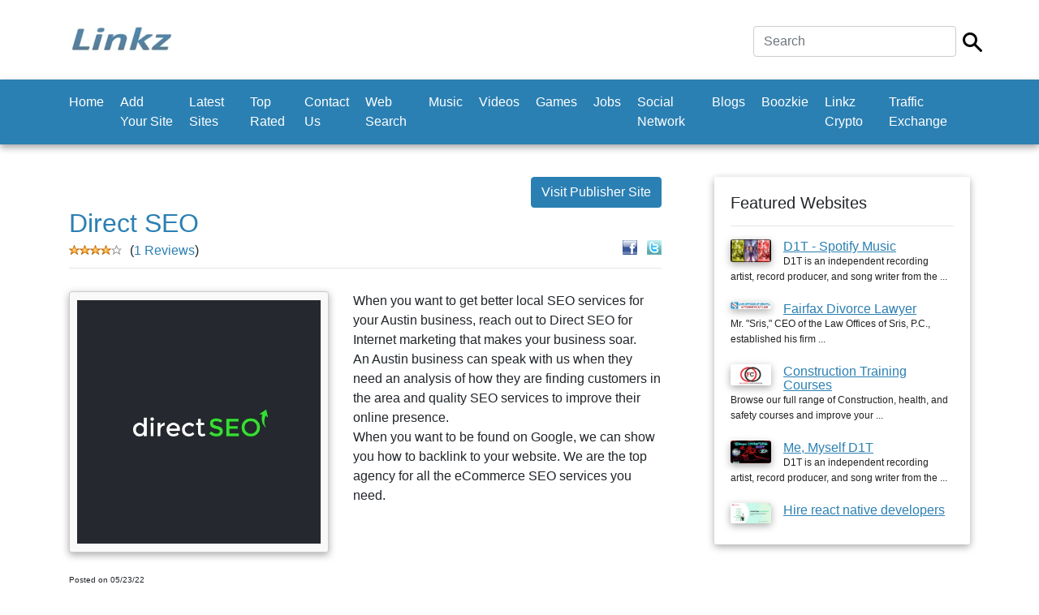

--- FILE ---
content_type: text/html; charset=UTF-8
request_url: https://www.linkz.us/listing-direct-seo-30493.html
body_size: 12745
content:
	<!doctype html>
<html lang="en">
  <head><script async src="https://pagead2.googlesyndication.com/pagead/js/adsbygoogle.js?client=ca-"
     crossorigin="anonymous"></script>
    <meta charset="utf-8">
    <meta name="viewport" content="width=device-width, initial-scale=1, shrink-to-fit=no">
    
	<title>Direct SEO - Promotion</title>
	<meta name="description" content="When you want to get better local SEO services for your Austin business, reach out to Direct SEO for Internet marketing that makes your business soar.An Austin business can speak ...">
	<meta name="keywords" content="when,you,want,to,get,better,local,seo,services,for,your,austin,business,reach,out,to,direct,seo,for,internet,...">

    <link href="css/bootstrap.min.css" rel="stylesheet">
    <link href="css/main.css" rel="stylesheet">
  <style>
		.custom-back-color,.btn-primary
		{
			background:#2b80b3 !important;
			background-color:#2b80b3 !important;
			border-color:#2b80b3 !important;
		}
		
		.custom-border-color
		{
			border-color:#2b80b3 !important;
		}
		
		
		.custom-back-color a
		{
			color:#ffffff !important;
		}
		
		.custom-back-color-light
		{
			background:#4ba0d3 !important;
			background-color:#4ba0d3 !important;
		}
		.custom-color,h1,h2,.main_category_link
		{
			color:#2b80b3 !important;
		}
		
		.custom-color-light
		{
			color:#4ba0d3 !important;
		}
		
		.custom-gradient
		{
			background-color:#2b80b3 !important;
			background-image:-webkit-gradient(linear, 0% 0%, 0% 100%, from(#2b80b3), to(#4ba0d3)) !important;
			background-image:-webkit-linear-gradient(top, #2b80b3, #4ba0d3) !important;
			background-image:-moz-linear-gradient(top, #2b80b3, #4ba0d3) !important;
			background-image:-ms-linear-gradient(top, #2b80b3, #4ba0d3) !important;
			background-image:-o-linear-gradient(top, #2b80b3, #4ba0d3) !important;
			filter:progid:DXImageTransform.Microsoft.gradient(GradientType=0, startColorstr=#2b80b3, endColorstr=#4ba0d3) !important;
			-ms-filter:"progid:DXImageTransform.Microsoft.gradient (GradientType=0, startColorstr=#2b80b3, endColorstr=#4ba0d3)" !important;
		}
		
		 input[type="submit"].custom-gradient
		 {
		  color:#ffffff !important;
		}
		
		.custom-gradient-2
		{
			background-color:#ebebeb !important;
			background-image:-webkit-gradient(linear, 0% 0%, 0% 100%, from(#fbfbfb), to(#ebebeb)) !important;
			background-image:-webkit-linear-gradient(top, #fbfbfb, #ebebeb) !important;
			background-image:-moz-linear-gradient(top, #fbfbfb, #ebebeb) !important;
			background-image:-ms-linear-gradient(top, #fbfbfb, #ebebeb) !important;
			background-image:-o-linear-gradient(top, #fbfbfb, #ebebeb) !important;
			filter:progid:DXImageTransform.Microsoft.gradient(GradientType=0, startColorstr=#fbfbfb, endColorstr=#ebebeb) !important;
			-ms-filter:"progid:DXImageTransform.Microsoft.gradient (GradientType=0, startColorstr=#fbfbfb, endColorstr=#ebebeb)" !important;
			color:#000000 !important;
			background-color: #ffffff !important;
			border-color: #cccccc !important;
		}
		
		.custom-color-hover:hover,.custom-color-hover:active
		{
			background:#2b80b3 !important;
			color:#ffffff !important;
			outline: none !important;
			box-shadow:none !important;
		}
		</style>
		</head>

  <body>

    <div class="my-4 pt-2 bg-white">
	
		<div class="container">
			<div class="header-line">
			
				  <h5 class="font-weight-normal float-left">
					<div class="logo">
<a href="https://www.linkz.us"><img src="thumbnails/85450276.jpg" class="img-fluid"/></a></div>
				  
				  </h5>
				
				<div class="float-right ml-auto">
					<form  class="form-inline" method="post" action="https://www.linkz.us/index.php">
<input type="hidden" name="mod" value="search"/>

<div class="row">
	<div class="col-xs-10 pr-2">
		<input type="text" class="form-control main-search-field" name="search_by" value="" placeholder="Search" required autofocus/>
	</div>
	<div class="col-xs-2 pt-2">
		<input type="image" src="https://www.linkz.us/images/search.png" class="main-search-icon"/>
	</div>
</div>
 </form>
				</div>
				
				<div class="clearfix"></div>
			</div>
		</div>   
    </div>
	
	
	
	 <nav class="navbar navbar-expand-md navbar-dark bg-dark custom-back-color mb-3">
		<div class="container">
		
			<button class="navbar-toggler navbar-toggler-right float-right ml-auto" type="button" data-toggle="collapse" data-target="#main_navbar" aria-controls="main_navbar" aria-expanded="false" aria-label="Toggle navigation">
				<span class="navbar-toggler-icon"></span>
			  </button>
			  
			<div class="collapse navbar-collapse" id="main_navbar">
				<ul class="navbar-nav mr-auto">
					
<li  class="nav-item"><a class="nav-link" href="https://www.linkz.us">Home</a> </li>
<li  class="nav-item"><a class="nav-link" href="en-Add+Your+Site.html">Add Your Site</a> </li>
<li  class="nav-item"><a class="nav-link" href="en-Latest+Sites.html">Latest Sites</a> </li>
<li  class="nav-item"><a class="nav-link" href="en-Top+Rated.html">Top Rated</a> </li>
<li  class="nav-item"><a class="nav-link" href="en-Contact+Us.html">Contact Us</a> </li>
<li  class="nav-item"><a class="nav-link" href="http://websearch.linkz.us">Web Search</a></li>
<li  class="nav-item"><a class="nav-link" href="https://soundcloud.com">Music</a></li>
<li  class="nav-item"><a class="nav-link" href="https://www.youtube.com/">Videos</a></li>
<li  class="nav-item"><a class="nav-link" href="http://games.linkz.us">Games</a></li>
<li  class="nav-item"><a class="nav-link" href="http://job.linkz.us">Jobs</a></li>
<li  class="nav-item"><a class="nav-link" href="http://socialnetwork.linkz.us">Social Network</a></li><li  class="nav-item"><a class="nav-link" href="http://blogsvia.com">Blogs</a></li><li  class="nav-item"><a class="nav-link" href="https://boozkie.com/">Boozkie</a></li><li  class="nav-item"><a class="nav-link" href="https://linkz.wiki/">Linkz Crypto</a></li>
<li  class="nav-item"><a class="nav-link" href="http://trafficexchange.linkz.us/">Traffic Exchange</a></li>
				</ul>
			
			  </div>
			  
			  

			  
			</div>
    </nav>
	
	<br/>

    <div class="container">
      <div class="row">
		<div class="col-md-8 min-height-300">
			<center><site top_banners/> </center>
			
			
<a class="btn btn-primary custom-back-color float-right" rel="nofollow" href="https://bestseoinaustin.com" target="_blank">Visit Publisher Site</a>
				
<div class="clearfix"></div>

<h2>Direct SEO</h2>

<div class="float-right" style="position:relative;top:-10px">
	
	<a rel="nofollow" href="https://www.facebook.com/sharer.php?u=https://www.linkz.us/listing-direct-seo-30493.html" target="_blank"><img src="images/facebook.gif" width="18" height="18" alt="Share on Facebook"/></a>
	&nbsp;
	<a rel="nofollow" href="https://www.twitter.com/intent/tweet?text=Direct SEO&url=https://www.linkz.us/listing-direct-seo-30493.html" target="_blank"><img src="images/twitter.gif" width="18" height="18" alt="Share on Twitter"/></a>
	</div><div><img src="images/full-star.gif" width="13" height="12" style="float:left"><img src="images/full-star.gif" width="13" height="12" style="float:left"><img src="images/full-star.gif" width="13" height="12" style="float:left"><img src="images/full-star.gif" width="13" height="12" style="float:left"><img src="images/empty-star.gif" width="13" height="12" style="float:left"></div> <span style="position:relative;top:-5px;left:10px">(<a class="custom-color" href="reviews-direct-seo-30493.html">1 Reviews</a>)</span>

<hr style="position:relative;top:-12px"/>		

<div class="justify-align">

			
			<link rel="stylesheet" href="css/thumbnailviewer.css" type="text/css"/>
			<script src="js/thumbnailviewer.js" type="text/javascript"></script>
			<div class="final-result-image">
				<a href="uploaded_images/76522163.jpg" rel="thumbnail"><img src="uploaded_images/76522163.jpg" width="300" alt="Direct SEO"/></a>			</div>
		
			
				 When you want to get better local SEO services for your Austin business, reach out to Direct SEO for Internet marketing that makes your business soar.<br />
An Austin business can speak with us when they need an analysis of how they are finding customers in the area and quality SEO services to improve their online presence.<br />
When you want to be found on Google, we can show you how to backlink to your website. We are the top agency for all the eCommerce SEO services you need. 			
		
		
</div>		
	
<div class="clear"></div>

	
	
	<span class="listing_posted_date">Posted on 05/23/22</span>
<br/>
			<br/>
			<center><site bottom_banners/> </center>
			
		</div>
		<div class="col-md-4" style="padding-left:50px">
			
			<div class="aside">
				<h5>Featured Websites</h5>
				<hr/>
			
				<div class="aside-link">
	<a   href="listing-dt-spotify-music-3769.html"><img align="left" src="thumbnails/17066707.jpg" width="50" alt="D1T - Spotify Music" class="img-shadow img-right-margin" /></a>	
	
	<a class="custom-color underline-link"    href="listing-dt-spotify-music-3769.html" >
		D1T - Spotify Music	</a>
	<br/>
	<span class="sub-text">
	D1T is an independent recording artist, record producer, and song writer from the ...	</span>
	</div>
	
	
<div class="clearfix"></div>
		<br/><div class="aside-link">
	<a   href="listing-fairfax-divorce-lawyer-106490.html"><img align="left" src="thumbnails/82243066.jpg" width="50" alt="Fairfax Divorce Lawyer " class="img-shadow img-right-margin" /></a>	
	
	<a class="custom-color underline-link"    href="listing-fairfax-divorce-lawyer-106490.html" >
		Fairfax Divorce Lawyer 	</a>
	<br/>
	<span class="sub-text">
	Mr. "Sris," CEO of the Law Offices of Sris, P.C., established his firm ...	</span>
	</div>
	
	
<div class="clearfix"></div>
		<br/><div class="aside-link">
	<a   href="listing-construction-training-courses-28243.html"><img align="left" src="thumbnails/41414596.jpg" width="50" alt=" Construction Training Courses " class="img-shadow img-right-margin" /></a>	
	
	<a class="custom-color underline-link"    href="listing-construction-training-courses-28243.html" >
		 Construction Training Courses 	</a>
	<br/>
	<span class="sub-text">
	Browse our full range of Construction, health, and safety courses and improve your ...	</span>
	</div>
	
	
<div class="clearfix"></div>
		<br/><div class="aside-link">
	<a   href="listing-me-myself-dt-3759.html"><img align="left" src="thumbnails/58189810.jpg" width="50" alt="Me, Myself D1T" class="img-shadow img-right-margin" /></a>	
	
	<a class="custom-color underline-link"    href="listing-me-myself-dt-3759.html" >
		Me, Myself D1T	</a>
	<br/>
	<span class="sub-text">
	D1T is an independent recording artist, record producer, and song writer from the ...	</span>
	</div>
	
	
<div class="clearfix"></div>
		<br/><div class="aside-link">
	<a   href="listing-hire-react-native-98140.html"><img align="left" src="thumbnails/53101986.jpg" width="50" alt="Hire react native developers" class="img-shadow img-right-margin" /></a>	
	
	<a class="custom-color underline-link"    href="listing-hire-react-native-98140.html" >
		Hire react native developers	</a>
	<br/>
	<span class="sub-text">
		</span>
	</div>
	
	

				
				<br/><br/>
			</div>
			
			
			<site side_column_banners/> 
		</div>
		
	</div>
	
	<footer class="pt-4 my-md-5 pt-md-5 border-top">
        <div class="row">
         
          <div class="col-md-4">
            <h5>Links</h5>
            <ul class="list-unstyled text-small">
			
			<li><a class="text-muted" href="https://www.linkz.us">Home</a></li><li><a class="text-muted" href="en-Add+Your+Site.html">Add Your Site</a></li><li><a class="text-muted" href="en-Latest+Sites.html">Latest Sites</a></li><li><a class="text-muted" href="en-Top+Rated.html">Top Rated</a></li><li><a class="text-muted" href="en-Contact+Us.html">Contact Us</a></li>
			</ul>
          </div>
          <div class="col-md-4">
            <h5>Latest News</h5>
            <ul class="list-unstyled text-small">
			<li><a class="underline-link text-muted" href="news-1-welcome-to-the.html">Welcome To The New Linkz...</a><br/><br/></li>
              			</ul>
          </div>
          <div class="col-md-4">
            <h5>Connect with us</h5>
        
							
		</div>
      </footer>
<center style="position:relative;top:-10px">Copyright © 2020 Linkz</center>

 <div class="text-center"></div>  <script src="js/jquery.slim.min.js"></script>
    <script src="js/popper.min.js"></script>
    <script src="js/bootstrap.min.js"></script>
   
   
</body>
</html>


--- FILE ---
content_type: text/html; charset=utf-8
request_url: https://www.google.com/recaptcha/api2/aframe
body_size: 268
content:
<!DOCTYPE HTML><html><head><meta http-equiv="content-type" content="text/html; charset=UTF-8"></head><body><script nonce="GBwNa1dW5gLOEAzgOz8OSg">/** Anti-fraud and anti-abuse applications only. See google.com/recaptcha */ try{var clients={'sodar':'https://pagead2.googlesyndication.com/pagead/sodar?'};window.addEventListener("message",function(a){try{if(a.source===window.parent){var b=JSON.parse(a.data);var c=clients[b['id']];if(c){var d=document.createElement('img');d.src=c+b['params']+'&rc='+(localStorage.getItem("rc::a")?sessionStorage.getItem("rc::b"):"");window.document.body.appendChild(d);sessionStorage.setItem("rc::e",parseInt(sessionStorage.getItem("rc::e")||0)+1);localStorage.setItem("rc::h",'1767340986770');}}}catch(b){}});window.parent.postMessage("_grecaptcha_ready", "*");}catch(b){}</script></body></html>

--- FILE ---
content_type: text/css
request_url: https://www.linkz.us/css/thumbnailviewer.css
body_size: 886
content:
#thumbBox{ 
background:#ffffff;
position: absolute;
left: 0;
top: 0;
width: auto;
padding: 20px;
padding-bottom: 0;
visibility: hidden;
z-index: 10;
cursor: hand;
cursor: pointer;
	border:1px solid #cccccc;
	-webkit-box-shadow: 0 3px 10px #aaa;
    -moz-box-shadow: 0 3px 10px #aaa;
    box-shadow: 0 3px 10px #aaa;
	-moz-border-radius: 3px;
	-webkit-border-radius: 3px;
	-khtml-border-radius: 3px;
	border-radius: 3px;
}

#thumbBox .footerbar
{
	font-weight:800;
	text-decoration:underline;
	letter-spacing: 2px;
	line-height: 1.1em;
	color: #222222;
	padding: 5px 0;
	text-align: right;
}


#thumbBox #thumbImage
{ 
	background-color: white;
	-moz-border-radius: 3px;
	-webkit-border-radius: 3px;
	-khtml-border-radius: 3px;
	border-radius: 3px;
}

#thumbLoading{ 
position: absolute;
visibility: hidden;
border: 1px solid black;
background-color: #EFEFEF;
padding: 5px;
z-index: 5;
}